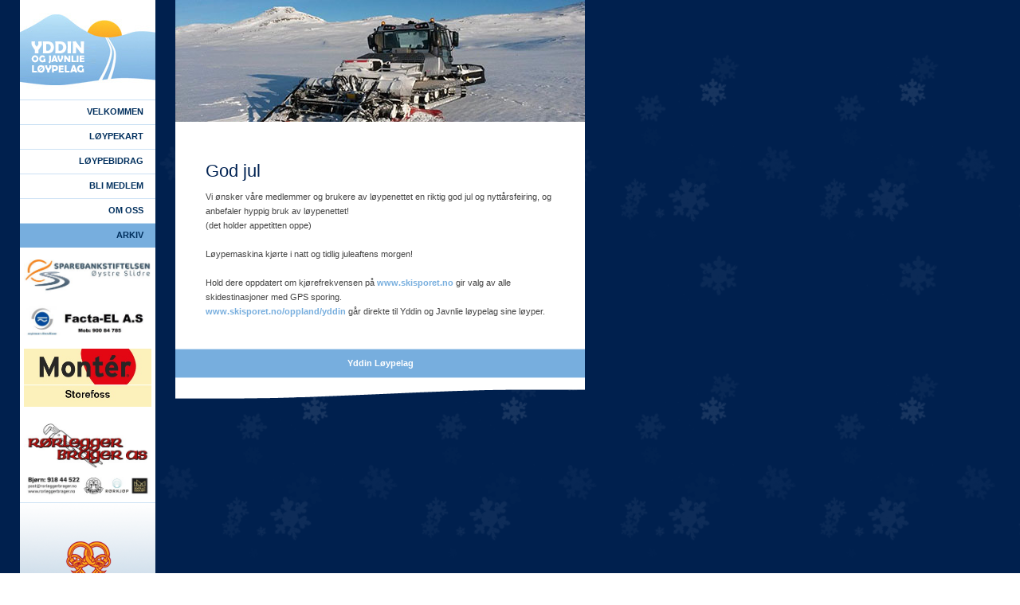

--- FILE ---
content_type: text/html; charset=utf-8
request_url: https://www.yddin.net/nyheter/god-jul-.aspx
body_size: 1343
content:

 <!DOCTYPE html PUBLIC "-//W3C//DTD XHTML 1.0 Transitional//EN" "http://www.w3.org/TR/xhtml1/DTD/xhtml1-transitional.dtd">
<html xmlns="http://www.w3.org/1999/xhtml">
<head>
<meta http-equiv="Content-Type" content="text/html; charset=ISO-8859-1" />
<title>Yddin l&oslash;ypelag :: God jul</title>
<link href="/css/stylesheet.css?0" rel="stylesheet" type="text/css" />
</head>

<body>

<div id="menu-top"></div>

<ul id="meny"><li><a href="/" class="menyvalg">Velkommen</a></li><li><a href="/loeypekart.aspx" class="menyvalg">Løypekart</a></li><li><a href="/loeypebidrag.aspx" class="menyvalg">Løypebidrag</a></li><li><a href="/bli-medlem.aspx" class="menyvalg">Bli medlem</a></li><li><a href="/om-oss.aspx" class="menyvalg">Om oss</a></li><li><a href="/nyheter.aspx" class="menyvalgaktiv">Arkiv</a></li><li><a href="https://www.sparebankstiftelsenoystreslidre.no" target="_blank" rel="noopener" class="sponsor-item sponsor-item-first"><img src="/images/sponsorer/sbsos.jpg" alt="Sparebankstiftelsen Øystre Slidre" class="img-full" /></a></li><li><div class="sponsor-item"><img src="/images/sponsorer/factael.jpg" alt="Facta El AS" class="img-full" /></div></li><li><a href="https://www.monter.no/byggevarehus/monter-storefoss/" target="_blank" rel="noopener" class="sponsor-item"><img src="/images/sponsorer/monterstorefoss.jpg" alt="Montér Storefoss" class="img-full" /></a></li><li><a href="http://www.rorleggerbrager.no/" target="_blank" rel="noopener" class="sponsor-item"><img src="/images/sponsorer/rorleggerbrager.jpg" alt="Rørlegger Brager" class="img-full" /></a></li><li class="menu-btm" /></ul>



<div id="cont-top"></div>
<div id="wrap"><div id="main">


	<h1>God jul</h1>
   	<p><span>Vi ønsker våre medlemmer og brukere av løypenettet en
riktig god jul og nyttårsfeiring, og anbefaler hyppig bruk av
løypenettet!<br />
 (det holder appetitten oppe)<br />
<br />
 Løypemaskina kjørte i natt og tidlig juleaftens morgen!<br />
<br />
 Hold dere oppdatert om kjørefrekvensen på</span> <a
href="http://www.skisporet.no/">www.skisporet.no</a> gir valg av
alle skidestinasjoner med GPS sporing.<br />
 <strong><a
href="http://www.skisporet.no/oppland/yddin">www.skisporet.no/oppland/yddin</a></strong>
går direkte til Yddin og Javnlie løypelag sine løyper.</p>


</div>

<div id="cont-line">Yddin L&oslash;ypelag</div>

<div id="footer"></div>

</div>
    <!-- Global site tag (gtag.js) - Google Analytics -->
<script async src="https://www.googletagmanager.com/gtag/js?id=UA-115535536-1"></script>
<script>
  window.dataLayer = window.dataLayer || [];
  function gtag(){dataLayer.push(arguments);}
  gtag('js', new Date());

  gtag('config', 'UA-115535536-1', { 'anonymize_ip': true });
</script>
</body>
</html>



--- FILE ---
content_type: text/css
request_url: https://www.yddin.net/css/stylesheet.css?0
body_size: 1301
content:
/* CSS Document */

/* bakgrunn, farger, tekst, linker osv */

html, body {
	background-color:#002252;
	background:url(/images/bg.gif);
	margin:0px;
	padding: 0px;
	font-family: Tahoma, verdana, arial, helvetica, sans-serif;
	font-size: 11px;
	line-height:18px;
	font-weight:normal;
	color: #444444;
}

h1, h2, h3, h4, h5 {
	font-family: Trebuchet MS, Arial, Verdana, sans-serif;
	font-weight: normal;
	padding: 0;
	color:#002252;
}

h2 {
	margin-bottom:18px;
	font-size:24px;
	line-height:26px;
	margin-top:0px;
}

h3 {
	margin-bottom:12px;
	font-size:16px;
	line-height:20px;
}


p {
margin-bottom:0px;
}

a { 
	font-weight: bold;
	text-decoration: none; 
	color: #77aede;
}

a:hover { 
	color: #77aede;
	font-weight: bold;
	text-decoration:underline;
}

a.img {
border:0;
}

.img-full{
	width:100%;
	height: auto;
	max-width: 100%;
}

/* divs */

#menu-top {
	position:absolute;
	top:0px;
	left:25px;
	width:170px;
	height:125px;
	z-index:1;
	background-image: url(/images/ak_ll_logo.jpg);
	border-bottom:1px solid #002252;
}

#cont-top {
	position: absolute;
	top:0px;
	left:220px;
	width:514px;
	height:153px;
	background-image:url(/images/cont-top.jpg);
}

#wrap {
	top:153px;
	left:220px;
	height:auto;
	width:514px;
	z-index:1;
	margin:0;
	position:absolute;
	padding-bottom:40px;
}

#main {
	background-color:#FFFFFF;
    width:438px;
	padding:38px;
 }

#main img{
    max-width:100%;
    height:auto !important;
}
	
	
#cont-line {
	width:514px;
	background-color:#77aede;
	height:auto;
	border-top:1px solid #cbe1f4;
	border-bottom:1px solid #cbe1f4;
	text-align:center;
	padding-top: 8px;
	padding-bottom: 9px;
	color:#fff;
	font-weight:bold;
}	

#10px_whitespc {
	background-color:#FFFFFF;
	height:10px;
	width:514px;
	color:#FFFFFF;
}

#footer {
	width:514px;
	height:30px;
	background:url(/images/cont-foot.png) no-repeat;
	padding-bottom:50px;

}


/* meny */

ul#meny{
	position:absolute;
	top:125px;
	left: 25px;
	margin: 0px 0px 0px 0px;
	height:auto;
	width:170px;
	list-style: none;
	padding:0;
	z-index:3;
	padding-bottom:50px;
}

ul#meny li {
	display: block;
	float:left;
}
		
ul#meny li a {
	display: block;
}		
		
li a.menyvalg {
	width:155px;
	height:auto;
	font-family: Tahoma, Verdana, Helvetica, sans-serif;
	font-size: 11px;
	line-height:11px;
	font-weight:bold;
	text-align:right;
	padding-right:15px;
	padding-top:9px;
	padding-bottom:10px;
	color: #002f5d;
	border-top:1px solid #cbe1f4;
	text-decoration: none;
	background:#ffffff;
	text-transform:uppercase;
}

li a.menyvalg:hover {
	color:#ffffff;
	font-weight:bold;
	text-decoration:none;
	background:#77aede;
}

li a.menyvalgaktiv {
	width:155px;
	height:auto;
	font-family: Tahoma, Verdana, Helvetica, sans-serif;
	font-size: 11px;
	line-height:11px;
	font-weight:bold;
	text-align:right;
	padding-right:15px;
	padding-top:9px;
	padding-bottom:10px;
	color: #002f5d;
	border-top: 1px solid #cbe1f4;
	text-decoration: none;
	background:#77aede;
	text-transform:uppercase;

}

li a.menyvalgaktiv:hover {
	color:#002f5d;
	font-weight:bold;
	text-decoration:none;
	background:#77aede;
}

li a.submenyvalg {
	width:155px;
	height:auto;
	border:0px solid;
	font-family: Tahoma, Verdana, Helvetica, sans-serif;
	font-size: 10px;
	line-height:10px;
	font-weight:normal;
	text-align:right;
	padding-right:15px;
	padding-top:-1px;
	padding-bottom:12px;
	color: #ffffff;
	margin-bottom:0px;
	margin-top:0px;
	text-decoration: none;
	background:#77aede;
}

li a.submenyvalg:hover {
	color:#002f5d;
	font-weight:normal;
	text-decoration:none;
	background:#77aede;
}

li a.submenyvalgaktiv {
	width:155px;
	height:auto;
	border:0px solid;
	font-family: Tahoma, Verdana, Helvetica, sans-serif;
	font-size: 10px;
	line-height:10px;
	font-weight:normal;
	text-align:right;
	padding-right:15px;
	padding-top:-1px;
	padding-bottom:12px;
	color: #002f5d;
	margin-bottom:0px;
	margin-top:0px;
	text-decoration: none;
	background:#77aede;
}

li a.submenyvalgaktiv:hover {
	color:#002f5d;
	font-weight:normal;
	text-decoration:none;
	background:#77aede;
}


li.menu-btm {
	width:170px;
	height:252px;
	z-index:3;
	border-top:1px solid #cbe1f4;
	margin-top:-1px;
	background: url(/images/menu-btm.png);
}

ul#meny > li > ul{
    margin:0;
    padding:0;
    list-style:none;
}

.sponsor-item{
	display: block;
	padding:5px;
	background-color:#fff;
}

.sponsor-item-first{
	padding-top:15px;
}

/* EDITOR PROPERTIES - PLEASE DON'T DELETE THIS LINE TO AVOID DUPLICATE PROPERTIES */
